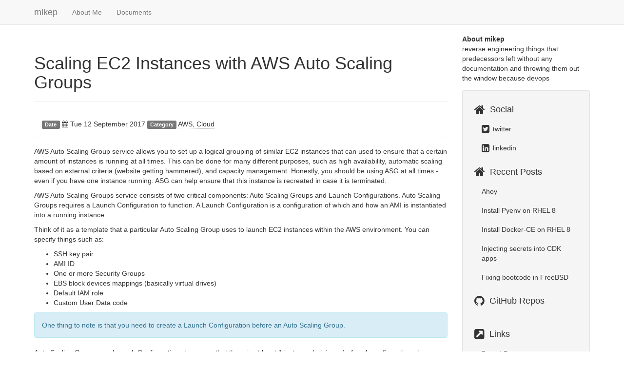

--- FILE ---
content_type: text/html
request_url: https://www.mpietruszka.com/aws-auto-scaling-groups-primer.html
body_size: 14721
content:
<!DOCTYPE html>
<html lang="en" prefix="og: http://ogp.me/ns# fb: https://www.facebook.com/2008/fbml">
<head>
    <title>Scaling EC2 Instances with AWS Auto Scaling Groups - mikep</title>
    <!-- Using the latest rendering mode for IE -->
    <meta http-equiv="X-UA-Compatible" content="IE=edge">
    <meta charset="utf-8">
    <meta name="viewport" content="width=device-width, initial-scale=1.0">



<link rel="canonical" href="/aws-auto-scaling-groups-primer.html">

        <meta name="author" content="admin" />
        <meta name="description" content="AWS Auto Scaling Group service allows you to set up a logical grouping of similar EC2 instances that can used to ensure that a certain amount of instances is running at all times. This can be done for many different purposes, such as high availability, automatic scaling based on external …" />

        <meta property="og:site_name" content="mikep" />
        <meta property="og:type" content="article"/>
        <meta property="og:title" content="Scaling EC2 Instances with AWS Auto Scaling Groups"/>
        <meta property="og:url" content="/aws-auto-scaling-groups-primer.html"/>
        <meta property="og:description" content="AWS Auto Scaling Group service allows you to set up a logical grouping of similar EC2 instances that can used to ensure that a certain amount of instances is running at all times. This can be done for many different purposes, such as high availability, automatic scaling based on external …"/>
        <meta property="article:published_time" content="2017-09-12" />
            <meta property="article:section" content="AWS, Cloud" />
            <meta property="article:author" content="admin" />



    <!-- Bootstrap -->
        <link rel="stylesheet" href="/theme/css/bootstrap.min.css" type="text/css"/>
    <link href="/theme/css/font-awesome.min.css" rel="stylesheet">

    <link href="/theme/css/pygments/monokai.css" rel="stylesheet">
    <link rel="stylesheet" href="/theme/css/style.css" type="text/css"/>



</head>
<body>

<div class="navbar navbar-default navbar-fixed-top" role="navigation">
    <div class="container">
        <div class="navbar-header">
            <button type="button" class="navbar-toggle" data-toggle="collapse" data-target=".navbar-ex1-collapse">
                <span class="sr-only">Toggle navigation</span>
                <span class="icon-bar"></span>
                <span class="icon-bar"></span>
                <span class="icon-bar"></span>
            </button>
            <a href="/" class="navbar-brand">
mikep            </a>
        </div>
        <div class="collapse navbar-collapse navbar-ex1-collapse">
            <ul class="nav navbar-nav">
                         <li><a href="/pages/about.html">
                             About Me
                          </a></li>
                         <li><a href="/pages/documents.html">
                             Documents
                          </a></li>
            </ul>
            <ul class="nav navbar-nav navbar-right">
            </ul>
        </div>
        <!-- /.navbar-collapse -->
    </div>
</div> <!-- /.navbar -->

<!-- Banner -->
<!-- End Banner -->

<!-- Content Container -->
<div class="container">
    <div class="row">
        <div class="col-sm-9">
    <section id="content">
        <article>
            <header class="page-header">
                <h1>
                    <a href="/aws-auto-scaling-groups-primer.html"
                       rel="bookmark"
                       title="Permalink to Scaling EC2 Instances with AWS Auto Scaling Groups">
                        Scaling EC2 Instances with AWS Auto Scaling Groups
                    </a>
                </h1>
            </header>
            <div class="entry-content">
                <div class="panel">
                    <div class="panel-body">
<footer class="post-info">
    <span class="label label-default">Date</span>
    <span class="published">
        <i class="fa fa-calendar"></i><time datetime="2017-09-12T17:54:00-05:00"> Tue 12 September 2017</time>
    </span>



        <span class="label label-default">Category</span>
        <a href="/category/aws-cloud.html">AWS, Cloud</a>


    
</footer><!-- /.post-info -->                    </div>
                </div>
                <p>AWS Auto Scaling Group service allows you to set up a logical grouping
of similar EC2 instances that can used to ensure that a certain amount
of instances is running at all times. This can be done for many
different purposes, such as high availability, automatic scaling based
on external criteria (website getting hammered), and capacity
management. Honestly, you should be using ASG at all times - even if you
have one instance running. ASG can help ensure that this instance is
recreated in case it is terminated.</p>
<p>AWS Auto Scaling Groups service consists of two critical components:
Auto Scaling Groups and Launch Configurations. Auto Scaling Groups
requires a Launch Configuration to function. A Launch Configuration is a
configuration of which and how an AMI is instantiated into a running
instance.</p>
<p>Think of it as a template that a particular Auto Scaling Group uses to
launch EC2 instances within the AWS environment. You can specify things
such as:</p>
<ul class="simple">
<li>SSH key pair</li>
<li>AMI ID</li>
<li>One or more Security Groups</li>
<li>EBS block devices mappings (basically virtual drives)</li>
<li>Default IAM role</li>
<li>Custom User Data code</li>
</ul>
<div class="alert alert-info">
One thing to note is that you need to create a Launch
Configuration before an Auto Scaling Group.</div>
<p>Auto Scaling Groups use Launch Configurations to ensure that there is at
least 1 instance (minimum) of such configuration always running. You can
set amaximum number of instances that can run sharing the same
configuration. The super nice thing is that Auto Scaling Groups can span
multiple Availability Zones within a region so you can protect yourself
from a zone failure.</p>
<p>To further make them more powerful, Auto Scaling Groups can be attached
to Elastic Load Balancers in order to automatically scale if instances
become unhealthy or when demand raises. Instances within the Auto
Scaling Group will automatically register with the load balancer and
will be tracked using the <a class="reference external" href="http://docs.aws.amazon.com/autoscaling/latest/userguide/as-add-elb-healthcheck.html">ELB Health
Checks</a>.</p>
<div class="figure">
<img alt="Scaling Policy settings within Amazon's Auto Scaling Groups service" src="images/asg01.png" style="width: 600px; height: 360px;"/>
<p class="caption">Scaling Policy settings within Amazon's Auto Scaling Groups service</p>
</div>
<p>With this functionality, you can have a set of web application servers
within an Auto Scaling Group fronted by an ELB. If the ELB notices an
unhealthy instance, it will automatically tell ASG to terminate the sick
instance and create a new one. ELB will also send health data to
CloudWatch for monitoring purposes. You can track information such as
standby instances, healthy instances, pending instances, and terminating
instances.</p>
<div class="alert alert-info">
Note that Elastic Load Balancer can be attached before or after the ASG
is created.</div>
<p>In addition to utilizing ELBs, you can set scaling policies within the
Auto Scaling Group. Some of the example policies include a check for
average CPU utilization. If that spikes, you can increase the amount of
instances. Besides average CPU utilization you can also use the
following metrics:</p>
<ul class="simple">
<li>Application Load Balancer request Count Per Target</li>
<li>Average Network bytes in</li>
<li>Average Network bytes out</li>
</ul>
<p>Auto Scaling Groups also support notifications using <a class="reference external" href="http://docs.aws.amazon.com/autoscaling/latest/userguide/ASGettingNotifications.html">Amazon's SNS
service</a>.
This functionality is helpful in sending alerts when your instances are
either:</p>
<ul class="simple">
<li>launched</li>
<li>terminated</li>
<li>failed launch</li>
<li>failed termination</li>
</ul>
<p>With this you can be notified when your ASG does something. With a
little bit of help from CloudWatch Events and Lambda functions you can
also set off other mechanisms within your environment. Some of these
include automatic config provisioning and application restarts. You can
check out more about this
<a class="reference external" href="http://docs.aws.amazon.com/autoscaling/latest/userguide/cloud-watch-events.html#cloudwatch-event-types">here</a>.</p>

            </div>
            <!-- /.entry-content -->
    <hr/>
    <section class="comments" id="comments">
        <h2>Comments</h2>

        <div id="disqus_thread"></div>
        <script type="text/javascript">
            /* * * CONFIGURATION VARIABLES: EDIT BEFORE PASTING INTO YOUR WEBPAGE * * */
            var disqus_shortname = 'mikeypie'; // required: replace example with your forum shortname

            var disqus_config = function () {
                this.language = "en";

                        this.page.identifier = '2017-09-12-aws-auto-scaling-groups-primer';
            };

            /* * * DON'T EDIT BELOW THIS LINE * * */
            (function () {
                var dsq = document.createElement('script');
                dsq.type = 'text/javascript';
                dsq.async = true;
                dsq.src = '//' + disqus_shortname + '.disqus.com/embed.js';
                (document.getElementsByTagName('head')[0] || document.getElementsByTagName('body')[0]).appendChild(dsq);
            })();
        </script>
        <noscript>Please enable JavaScript to view the <a href="http://disqus.com/?ref_noscript">comments powered by
            Disqus.</a></noscript>
        <a href="http://disqus.com" class="dsq-brlink">comments powered by <span class="logo-disqus">Disqus</span></a>

    </section>
        </article>
    </section>

        </div>
        <div class="col-sm-3" id="sidebar">
            <aside>
<div id="aboutme">
    <p>
      <strong>About mikep</strong><br/>
        reverse engineering things that predecessors left without any documentation and throwing them out the window because devops
    </p>
</div><!-- Sidebar -->
<section class="well well-sm">
  <ul class="list-group list-group-flush">

<!-- Sidebar/Social -->
<li class="list-group-item">
  <h4><i class="fa fa-home fa-lg"></i><span class="icon-label">Social</span></h4>
  <ul class="list-group" id="social">
    <li class="list-group-item"><a href="http://twitter.com/mikepietruszka"><i class="fa fa-twitter-square fa-lg"></i> twitter</a></li>
    <li class="list-group-item"><a href="http://www.linkedin.com/in/mikepietruszka"><i class="fa fa-linkedin-square fa-lg"></i> linkedin</a></li>
  </ul>
</li>
<!-- End Sidebar/Social -->

<!-- Sidebar/Recent Posts -->
<li class="list-group-item">
  <h4><i class="fa fa-home fa-lg"></i><span class="icon-label">Recent Posts</span></h4>
  <ul class="list-group" id="recentposts">
    <li class="list-group-item"><a href="/ahoy.html">Ahoy</a></li>
    <li class="list-group-item"><a href="/install-pyenv-ce-rhel8.html">Install Pyenv on RHEL 8</a></li>
    <li class="list-group-item"><a href="/install-docker-ce-rhel8.html">Install Docker-CE on RHEL 8</a></li>
    <li class="list-group-item"><a href="/CDK_and_Secrets.html">Injecting secrets into CDK apps</a></li>
    <li class="list-group-item"><a href="/fixing-bootcode-in-freebsd.html">Fixing bootcode in FreeBSD</a></li>
  </ul>
</li>
<!-- End Sidebar/Recent Posts -->

<!-- Sidebar/Github -->
<li class="list-group-item">
  <h4><i class="fa fa-github fa-lg"></i><span class="icon-label">GitHub Repos</span></h4>
  <div id="gh_repos">
    <p class="list-group-item">Status updating...</p>
  </div>
</li>
<!-- End Sidebar/Github -->

<!-- Sidebar/Links -->
<li class="list-group-item">
  <h4><i class="fa fa-external-link-square fa-lg"></i><span class="icon-label">Links</span></h4>
  <ul class="list-group" id="links">
    <li class="list-group-item">
      <a href="http://www.dazedpro.com/" target="_blank">Dazed Programmer</a>
    </li>
    <li class="list-group-item">
      <a href="https://www.pure-defect.com/" target="_blank">Pure Defect</a>
    </li>
  </ul>
</li>
<!-- End Sidebar/Links -->
  </ul>
</section>
<!-- End Sidebar -->            </aside>
        </div>
    </div>
</div>
<!-- End Content Container -->

<footer>
   <div class="container">
      <hr>
      <div class="row">
         <div class="col-xs-10">&copy; 2025 mikep
            &middot; Powered by <a href="https://github.com/getpelican/pelican-themes/tree/master/pelican-bootstrap3" target="_blank">pelican-bootstrap3</a>,
            <a href="http://docs.getpelican.com/" target="_blank">Pelican</a>,
            <a href="http://getbootstrap.com" target="_blank">Bootstrap</a>         </div>
         <div class="col-xs-2"><p class="pull-right"><i class="fa fa-arrow-up"></i> <a href="#">Back to top</a></p></div>
      </div>
   </div>
</footer>
<script src="/theme/js/jquery.min.js"></script>

<!-- Include all compiled plugins (below), or include individual files as needed -->
<script src="/theme/js/bootstrap.min.js"></script>

<!-- Enable responsive features in IE8 with Respond.js (https://github.com/scottjehl/Respond) -->
<script src="/theme/js/respond.min.js"></script>

    <script src="//home/mike/code/github/pelican-sites/projects/www.mpietruszka.com/pelican-themes/pelican-bootstrap3/static/js/admonitions.js"></script>


<!-- GitHub JS Code -->
<script type="text/javascript">
$(document).ready(function () {
  if (!window.jXHR) {
    var jxhr = document.createElement('script');
    jxhr.type = 'text/javascript';
    jxhr.src = '/theme/js/jXHR.js';
    var s = document.getElementsByTagName('script')[0];
    s.parentNode.insertBefore(jxhr, s);
  }

  github.showRepos({
    user: 'maschinetheist',
    count: 5,
    skip_forks: true,
    target: '#gh_repos'
  });
});
</script>
<script src="/theme/js/github.js" type="text/javascript"></script>
<!-- End GitHub JS Code -->
    <!-- Disqus -->
    <script type="text/javascript">
        /* * * CONFIGURATION VARIABLES: EDIT BEFORE PASTING INTO YOUR WEBPAGE * * */
        var disqus_shortname = 'mikeypie'; // required: replace example with your forum shortname

        /* * * DON'T EDIT BELOW THIS LINE * * */
        (function () {
            var s = document.createElement('script');
            s.async = true;
            s.type = 'text/javascript';
            s.src = '//' + disqus_shortname + '.disqus.com/count.js';
            (document.getElementsByTagName('HEAD')[0] || document.getElementsByTagName('BODY')[0]).appendChild(s);
        }());
    </script>
    <!-- End Disqus Code -->


</body>
</html>

--- FILE ---
content_type: application/javascript; charset=utf-8
request_url: https://api.github.com/users/maschinetheist/repos?callback=jQuery33108208697306600767_1768373094523&_=1768373094524
body_size: 388
content:
/**/jQuery33108208697306600767_1768373094523({"meta": {
  "Content-Type": "application/javascript; charset=utf-8",
  "X-GitHub-Media-Type": "github.v3; format=json",
  "status": 404,
  "X-RateLimit-Limit": "60",
  "X-RateLimit-Remaining": "57",
  "X-RateLimit-Reset": "1768374035",
  "X-RateLimit-Used": "3",
  "X-RateLimit-Resource": "core"
}, "data": {
  "message": "Not Found",
  "documentation_url": "https://docs.github.com/rest/repos/repos#list-repositories-for-a-user",
  "status": "404"
}})


--- FILE ---
content_type: text/javascript
request_url: https://www.mpietruszka.com/theme/js/jXHR.js
body_size: 2354
content:
// jXHR.js (JSON-P XHR)
// v0.1 (c) Kyle Simpson
// MIT License

(function(global){
	var SETTIMEOUT = global.setTimeout, // for better compression
		doc = global.document,
		callback_counter = 0;

	global.jXHR = function() {
		var script_url,
			script_loaded,
			jsonp_callback,
			scriptElem,
			publicAPI = null;

		function removeScript() { try { scriptElem.parentNode.removeChild(scriptElem); } catch (err) { } }

		function reset() {
			script_loaded = false;
			script_url = "";
			removeScript();
			scriptElem = null;
			fireReadyStateChange(0);
		}

		function ThrowError(msg) {
			try { publicAPI.onerror.call(publicAPI,msg,script_url); } catch (err) { throw new Error(msg); }
		}

		function handleScriptLoad() {
			if ((this.readyState && this.readyState!=="complete" && this.readyState!=="loaded") || script_loaded) { return; }
			this.onload = this.onreadystatechange = null; // prevent memory leak
			script_loaded = true;
			if (publicAPI.readyState !== 4) ThrowError("Script failed to load ["+script_url+"].");
			removeScript();
		}

		function fireReadyStateChange(rs,args) {
			args = args || [];
			publicAPI.readyState = rs;
			if (typeof publicAPI.onreadystatechange === "function") publicAPI.onreadystatechange.apply(publicAPI,args);
		}

		publicAPI = {
			onerror:null,
			onreadystatechange:null,
			readyState:0,
			open:function(method,url){
				reset();
				internal_callback = "cb"+(callback_counter++);
				(function(icb){
					global.jXHR[icb] = function() {
						try { fireReadyStateChange.call(publicAPI,4,arguments); }
						catch(err) {
							publicAPI.readyState = -1;
							ThrowError("Script failed to run ["+script_url+"].");
						}
						global.jXHR[icb] = null;
					};
				})(internal_callback);
				script_url = url.replace(/=\?/,"=jXHR."+internal_callback);
				fireReadyStateChange(1);
			},
			send:function(){
				SETTIMEOUT(function(){
					scriptElem = doc.createElement("script");
					scriptElem.setAttribute("type","text/javascript");
					scriptElem.onload = scriptElem.onreadystatechange = function(){handleScriptLoad.call(scriptElem);};
					scriptElem.setAttribute("src",script_url);
					doc.getElementsByTagName("head")[0].appendChild(scriptElem);
				},0);
				fireReadyStateChange(2);
			},
			setRequestHeader:function(){}, // noop
			getResponseHeader:function(){return "";}, // basically noop
			getAllResponseHeaders:function(){return [];} // ditto
		};

		reset();

		return publicAPI;
	};
})(window);
